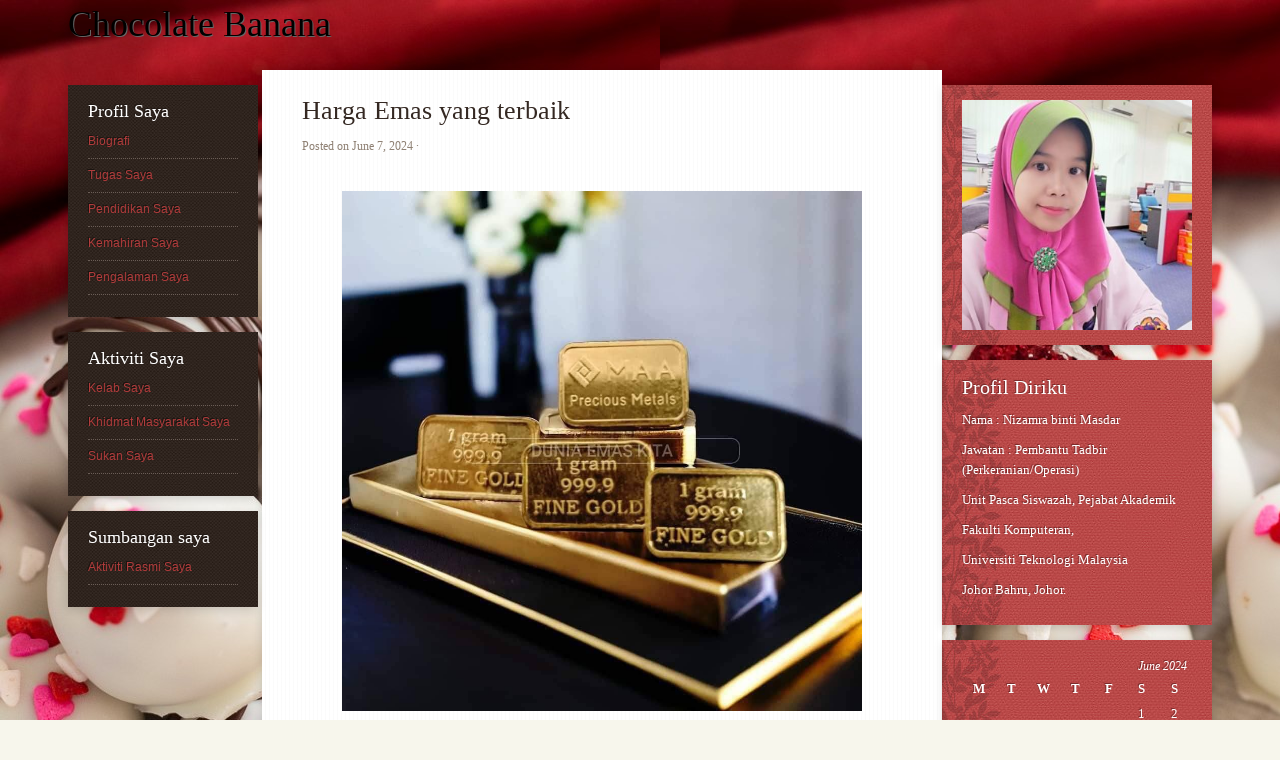

--- FILE ---
content_type: text/html; charset=UTF-8
request_url: https://people.utm.my/nizamray/2024/06/07/harga-emas-yang-terbaik/
body_size: 12418
content:
<!DOCTYPE html PUBLIC "-//W3C//DTD XHTML 1.0 Transitional//EN" "http://www.w3.org/TR/xhtml1/DTD/xhtml1-transitional.dtd">
<html xmlns="http://www.w3.org/1999/xhtml" lang="en-US" xml:lang="en-US">
<head profile="http://gmpg.org/xfn/11">
<meta http-equiv="Content-Type" content="text/html; charset=UTF-8" />
			<meta name="robots" content="noodp,noydir" />
		<meta name="viewport" content="width=device-width, initial-scale=1.0"/><title>Harga Emas yang terbaik</title>
<meta name='robots' content='max-image-preview:large' />
	<style>img:is([sizes="auto" i], [sizes^="auto," i]) { contain-intrinsic-size: 3000px 1500px }</style>
	<link rel="alternate" type="application/rss+xml" title="Chocolate Banana &raquo; Feed" href="https://people.utm.my/nizamray/feed/" />
<link rel="alternate" type="application/rss+xml" title="Chocolate Banana &raquo; Comments Feed" href="https://people.utm.my/nizamray/comments/feed/" />
<link rel="canonical" href="https://people.utm.my/nizamray/2024/06/07/harga-emas-yang-terbaik/" />
<script type="text/javascript">
/* <![CDATA[ */
window._wpemojiSettings = {"baseUrl":"https:\/\/s.w.org\/images\/core\/emoji\/16.0.1\/72x72\/","ext":".png","svgUrl":"https:\/\/s.w.org\/images\/core\/emoji\/16.0.1\/svg\/","svgExt":".svg","source":{"concatemoji":"https:\/\/people.utm.my\/nizamray\/wp-includes\/js\/wp-emoji-release.min.js?ver=6.8.3"}};
/*! This file is auto-generated */
!function(s,n){var o,i,e;function c(e){try{var t={supportTests:e,timestamp:(new Date).valueOf()};sessionStorage.setItem(o,JSON.stringify(t))}catch(e){}}function p(e,t,n){e.clearRect(0,0,e.canvas.width,e.canvas.height),e.fillText(t,0,0);var t=new Uint32Array(e.getImageData(0,0,e.canvas.width,e.canvas.height).data),a=(e.clearRect(0,0,e.canvas.width,e.canvas.height),e.fillText(n,0,0),new Uint32Array(e.getImageData(0,0,e.canvas.width,e.canvas.height).data));return t.every(function(e,t){return e===a[t]})}function u(e,t){e.clearRect(0,0,e.canvas.width,e.canvas.height),e.fillText(t,0,0);for(var n=e.getImageData(16,16,1,1),a=0;a<n.data.length;a++)if(0!==n.data[a])return!1;return!0}function f(e,t,n,a){switch(t){case"flag":return n(e,"\ud83c\udff3\ufe0f\u200d\u26a7\ufe0f","\ud83c\udff3\ufe0f\u200b\u26a7\ufe0f")?!1:!n(e,"\ud83c\udde8\ud83c\uddf6","\ud83c\udde8\u200b\ud83c\uddf6")&&!n(e,"\ud83c\udff4\udb40\udc67\udb40\udc62\udb40\udc65\udb40\udc6e\udb40\udc67\udb40\udc7f","\ud83c\udff4\u200b\udb40\udc67\u200b\udb40\udc62\u200b\udb40\udc65\u200b\udb40\udc6e\u200b\udb40\udc67\u200b\udb40\udc7f");case"emoji":return!a(e,"\ud83e\udedf")}return!1}function g(e,t,n,a){var r="undefined"!=typeof WorkerGlobalScope&&self instanceof WorkerGlobalScope?new OffscreenCanvas(300,150):s.createElement("canvas"),o=r.getContext("2d",{willReadFrequently:!0}),i=(o.textBaseline="top",o.font="600 32px Arial",{});return e.forEach(function(e){i[e]=t(o,e,n,a)}),i}function t(e){var t=s.createElement("script");t.src=e,t.defer=!0,s.head.appendChild(t)}"undefined"!=typeof Promise&&(o="wpEmojiSettingsSupports",i=["flag","emoji"],n.supports={everything:!0,everythingExceptFlag:!0},e=new Promise(function(e){s.addEventListener("DOMContentLoaded",e,{once:!0})}),new Promise(function(t){var n=function(){try{var e=JSON.parse(sessionStorage.getItem(o));if("object"==typeof e&&"number"==typeof e.timestamp&&(new Date).valueOf()<e.timestamp+604800&&"object"==typeof e.supportTests)return e.supportTests}catch(e){}return null}();if(!n){if("undefined"!=typeof Worker&&"undefined"!=typeof OffscreenCanvas&&"undefined"!=typeof URL&&URL.createObjectURL&&"undefined"!=typeof Blob)try{var e="postMessage("+g.toString()+"("+[JSON.stringify(i),f.toString(),p.toString(),u.toString()].join(",")+"));",a=new Blob([e],{type:"text/javascript"}),r=new Worker(URL.createObjectURL(a),{name:"wpTestEmojiSupports"});return void(r.onmessage=function(e){c(n=e.data),r.terminate(),t(n)})}catch(e){}c(n=g(i,f,p,u))}t(n)}).then(function(e){for(var t in e)n.supports[t]=e[t],n.supports.everything=n.supports.everything&&n.supports[t],"flag"!==t&&(n.supports.everythingExceptFlag=n.supports.everythingExceptFlag&&n.supports[t]);n.supports.everythingExceptFlag=n.supports.everythingExceptFlag&&!n.supports.flag,n.DOMReady=!1,n.readyCallback=function(){n.DOMReady=!0}}).then(function(){return e}).then(function(){var e;n.supports.everything||(n.readyCallback(),(e=n.source||{}).concatemoji?t(e.concatemoji):e.wpemoji&&e.twemoji&&(t(e.twemoji),t(e.wpemoji)))}))}((window,document),window._wpemojiSettings);
/* ]]> */
</script>
<link rel='stylesheet' id='mocha-theme-css' href='https://people.utm.my/nizamray/wp-content/themes/mocha/style.css?ver=2.0.1' type='text/css' media='all' />
<style id='wp-emoji-styles-inline-css' type='text/css'>

	img.wp-smiley, img.emoji {
		display: inline !important;
		border: none !important;
		box-shadow: none !important;
		height: 1em !important;
		width: 1em !important;
		margin: 0 0.07em !important;
		vertical-align: -0.1em !important;
		background: none !important;
		padding: 0 !important;
	}
</style>
<link rel='stylesheet' id='wp-block-library-css' href='https://people.utm.my/nizamray/wp-includes/css/dist/block-library/style.min.css?ver=6.8.3' type='text/css' media='all' />
<style id='classic-theme-styles-inline-css' type='text/css'>
/*! This file is auto-generated */
.wp-block-button__link{color:#fff;background-color:#32373c;border-radius:9999px;box-shadow:none;text-decoration:none;padding:calc(.667em + 2px) calc(1.333em + 2px);font-size:1.125em}.wp-block-file__button{background:#32373c;color:#fff;text-decoration:none}
</style>
<style id='global-styles-inline-css' type='text/css'>
:root{--wp--preset--aspect-ratio--square: 1;--wp--preset--aspect-ratio--4-3: 4/3;--wp--preset--aspect-ratio--3-4: 3/4;--wp--preset--aspect-ratio--3-2: 3/2;--wp--preset--aspect-ratio--2-3: 2/3;--wp--preset--aspect-ratio--16-9: 16/9;--wp--preset--aspect-ratio--9-16: 9/16;--wp--preset--color--black: #000000;--wp--preset--color--cyan-bluish-gray: #abb8c3;--wp--preset--color--white: #ffffff;--wp--preset--color--pale-pink: #f78da7;--wp--preset--color--vivid-red: #cf2e2e;--wp--preset--color--luminous-vivid-orange: #ff6900;--wp--preset--color--luminous-vivid-amber: #fcb900;--wp--preset--color--light-green-cyan: #7bdcb5;--wp--preset--color--vivid-green-cyan: #00d084;--wp--preset--color--pale-cyan-blue: #8ed1fc;--wp--preset--color--vivid-cyan-blue: #0693e3;--wp--preset--color--vivid-purple: #9b51e0;--wp--preset--gradient--vivid-cyan-blue-to-vivid-purple: linear-gradient(135deg,rgba(6,147,227,1) 0%,rgb(155,81,224) 100%);--wp--preset--gradient--light-green-cyan-to-vivid-green-cyan: linear-gradient(135deg,rgb(122,220,180) 0%,rgb(0,208,130) 100%);--wp--preset--gradient--luminous-vivid-amber-to-luminous-vivid-orange: linear-gradient(135deg,rgba(252,185,0,1) 0%,rgba(255,105,0,1) 100%);--wp--preset--gradient--luminous-vivid-orange-to-vivid-red: linear-gradient(135deg,rgba(255,105,0,1) 0%,rgb(207,46,46) 100%);--wp--preset--gradient--very-light-gray-to-cyan-bluish-gray: linear-gradient(135deg,rgb(238,238,238) 0%,rgb(169,184,195) 100%);--wp--preset--gradient--cool-to-warm-spectrum: linear-gradient(135deg,rgb(74,234,220) 0%,rgb(151,120,209) 20%,rgb(207,42,186) 40%,rgb(238,44,130) 60%,rgb(251,105,98) 80%,rgb(254,248,76) 100%);--wp--preset--gradient--blush-light-purple: linear-gradient(135deg,rgb(255,206,236) 0%,rgb(152,150,240) 100%);--wp--preset--gradient--blush-bordeaux: linear-gradient(135deg,rgb(254,205,165) 0%,rgb(254,45,45) 50%,rgb(107,0,62) 100%);--wp--preset--gradient--luminous-dusk: linear-gradient(135deg,rgb(255,203,112) 0%,rgb(199,81,192) 50%,rgb(65,88,208) 100%);--wp--preset--gradient--pale-ocean: linear-gradient(135deg,rgb(255,245,203) 0%,rgb(182,227,212) 50%,rgb(51,167,181) 100%);--wp--preset--gradient--electric-grass: linear-gradient(135deg,rgb(202,248,128) 0%,rgb(113,206,126) 100%);--wp--preset--gradient--midnight: linear-gradient(135deg,rgb(2,3,129) 0%,rgb(40,116,252) 100%);--wp--preset--font-size--small: 13px;--wp--preset--font-size--medium: 20px;--wp--preset--font-size--large: 36px;--wp--preset--font-size--x-large: 42px;--wp--preset--spacing--20: 0.44rem;--wp--preset--spacing--30: 0.67rem;--wp--preset--spacing--40: 1rem;--wp--preset--spacing--50: 1.5rem;--wp--preset--spacing--60: 2.25rem;--wp--preset--spacing--70: 3.38rem;--wp--preset--spacing--80: 5.06rem;--wp--preset--shadow--natural: 6px 6px 9px rgba(0, 0, 0, 0.2);--wp--preset--shadow--deep: 12px 12px 50px rgba(0, 0, 0, 0.4);--wp--preset--shadow--sharp: 6px 6px 0px rgba(0, 0, 0, 0.2);--wp--preset--shadow--outlined: 6px 6px 0px -3px rgba(255, 255, 255, 1), 6px 6px rgba(0, 0, 0, 1);--wp--preset--shadow--crisp: 6px 6px 0px rgba(0, 0, 0, 1);}:where(.is-layout-flex){gap: 0.5em;}:where(.is-layout-grid){gap: 0.5em;}body .is-layout-flex{display: flex;}.is-layout-flex{flex-wrap: wrap;align-items: center;}.is-layout-flex > :is(*, div){margin: 0;}body .is-layout-grid{display: grid;}.is-layout-grid > :is(*, div){margin: 0;}:where(.wp-block-columns.is-layout-flex){gap: 2em;}:where(.wp-block-columns.is-layout-grid){gap: 2em;}:where(.wp-block-post-template.is-layout-flex){gap: 1.25em;}:where(.wp-block-post-template.is-layout-grid){gap: 1.25em;}.has-black-color{color: var(--wp--preset--color--black) !important;}.has-cyan-bluish-gray-color{color: var(--wp--preset--color--cyan-bluish-gray) !important;}.has-white-color{color: var(--wp--preset--color--white) !important;}.has-pale-pink-color{color: var(--wp--preset--color--pale-pink) !important;}.has-vivid-red-color{color: var(--wp--preset--color--vivid-red) !important;}.has-luminous-vivid-orange-color{color: var(--wp--preset--color--luminous-vivid-orange) !important;}.has-luminous-vivid-amber-color{color: var(--wp--preset--color--luminous-vivid-amber) !important;}.has-light-green-cyan-color{color: var(--wp--preset--color--light-green-cyan) !important;}.has-vivid-green-cyan-color{color: var(--wp--preset--color--vivid-green-cyan) !important;}.has-pale-cyan-blue-color{color: var(--wp--preset--color--pale-cyan-blue) !important;}.has-vivid-cyan-blue-color{color: var(--wp--preset--color--vivid-cyan-blue) !important;}.has-vivid-purple-color{color: var(--wp--preset--color--vivid-purple) !important;}.has-black-background-color{background-color: var(--wp--preset--color--black) !important;}.has-cyan-bluish-gray-background-color{background-color: var(--wp--preset--color--cyan-bluish-gray) !important;}.has-white-background-color{background-color: var(--wp--preset--color--white) !important;}.has-pale-pink-background-color{background-color: var(--wp--preset--color--pale-pink) !important;}.has-vivid-red-background-color{background-color: var(--wp--preset--color--vivid-red) !important;}.has-luminous-vivid-orange-background-color{background-color: var(--wp--preset--color--luminous-vivid-orange) !important;}.has-luminous-vivid-amber-background-color{background-color: var(--wp--preset--color--luminous-vivid-amber) !important;}.has-light-green-cyan-background-color{background-color: var(--wp--preset--color--light-green-cyan) !important;}.has-vivid-green-cyan-background-color{background-color: var(--wp--preset--color--vivid-green-cyan) !important;}.has-pale-cyan-blue-background-color{background-color: var(--wp--preset--color--pale-cyan-blue) !important;}.has-vivid-cyan-blue-background-color{background-color: var(--wp--preset--color--vivid-cyan-blue) !important;}.has-vivid-purple-background-color{background-color: var(--wp--preset--color--vivid-purple) !important;}.has-black-border-color{border-color: var(--wp--preset--color--black) !important;}.has-cyan-bluish-gray-border-color{border-color: var(--wp--preset--color--cyan-bluish-gray) !important;}.has-white-border-color{border-color: var(--wp--preset--color--white) !important;}.has-pale-pink-border-color{border-color: var(--wp--preset--color--pale-pink) !important;}.has-vivid-red-border-color{border-color: var(--wp--preset--color--vivid-red) !important;}.has-luminous-vivid-orange-border-color{border-color: var(--wp--preset--color--luminous-vivid-orange) !important;}.has-luminous-vivid-amber-border-color{border-color: var(--wp--preset--color--luminous-vivid-amber) !important;}.has-light-green-cyan-border-color{border-color: var(--wp--preset--color--light-green-cyan) !important;}.has-vivid-green-cyan-border-color{border-color: var(--wp--preset--color--vivid-green-cyan) !important;}.has-pale-cyan-blue-border-color{border-color: var(--wp--preset--color--pale-cyan-blue) !important;}.has-vivid-cyan-blue-border-color{border-color: var(--wp--preset--color--vivid-cyan-blue) !important;}.has-vivid-purple-border-color{border-color: var(--wp--preset--color--vivid-purple) !important;}.has-vivid-cyan-blue-to-vivid-purple-gradient-background{background: var(--wp--preset--gradient--vivid-cyan-blue-to-vivid-purple) !important;}.has-light-green-cyan-to-vivid-green-cyan-gradient-background{background: var(--wp--preset--gradient--light-green-cyan-to-vivid-green-cyan) !important;}.has-luminous-vivid-amber-to-luminous-vivid-orange-gradient-background{background: var(--wp--preset--gradient--luminous-vivid-amber-to-luminous-vivid-orange) !important;}.has-luminous-vivid-orange-to-vivid-red-gradient-background{background: var(--wp--preset--gradient--luminous-vivid-orange-to-vivid-red) !important;}.has-very-light-gray-to-cyan-bluish-gray-gradient-background{background: var(--wp--preset--gradient--very-light-gray-to-cyan-bluish-gray) !important;}.has-cool-to-warm-spectrum-gradient-background{background: var(--wp--preset--gradient--cool-to-warm-spectrum) !important;}.has-blush-light-purple-gradient-background{background: var(--wp--preset--gradient--blush-light-purple) !important;}.has-blush-bordeaux-gradient-background{background: var(--wp--preset--gradient--blush-bordeaux) !important;}.has-luminous-dusk-gradient-background{background: var(--wp--preset--gradient--luminous-dusk) !important;}.has-pale-ocean-gradient-background{background: var(--wp--preset--gradient--pale-ocean) !important;}.has-electric-grass-gradient-background{background: var(--wp--preset--gradient--electric-grass) !important;}.has-midnight-gradient-background{background: var(--wp--preset--gradient--midnight) !important;}.has-small-font-size{font-size: var(--wp--preset--font-size--small) !important;}.has-medium-font-size{font-size: var(--wp--preset--font-size--medium) !important;}.has-large-font-size{font-size: var(--wp--preset--font-size--large) !important;}.has-x-large-font-size{font-size: var(--wp--preset--font-size--x-large) !important;}
:where(.wp-block-post-template.is-layout-flex){gap: 1.25em;}:where(.wp-block-post-template.is-layout-grid){gap: 1.25em;}
:where(.wp-block-columns.is-layout-flex){gap: 2em;}:where(.wp-block-columns.is-layout-grid){gap: 2em;}
:root :where(.wp-block-pullquote){font-size: 1.5em;line-height: 1.6;}
</style>
<!--[if lt IE 9]>
<script type="text/javascript" src="https://people.utm.my/nizamray/wp-content/themes/genesis/lib/js/html5shiv.min.js?ver=3.7.3" id="html5shiv-js"></script>
<![endif]-->
<link rel="https://api.w.org/" href="https://people.utm.my/nizamray/wp-json/" /><link rel="alternate" title="JSON" type="application/json" href="https://people.utm.my/nizamray/wp-json/wp/v2/posts/7753" /><link rel="EditURI" type="application/rsd+xml" title="RSD" href="https://people.utm.my/nizamray/xmlrpc.php?rsd" />
<link rel="alternate" title="oEmbed (JSON)" type="application/json+oembed" href="https://people.utm.my/nizamray/wp-json/oembed/1.0/embed?url=https%3A%2F%2Fpeople.utm.my%2Fnizamray%2F2024%2F06%2F07%2Fharga-emas-yang-terbaik%2F" />
<link rel="alternate" title="oEmbed (XML)" type="text/xml+oembed" href="https://people.utm.my/nizamray/wp-json/oembed/1.0/embed?url=https%3A%2F%2Fpeople.utm.my%2Fnizamray%2F2024%2F06%2F07%2Fharga-emas-yang-terbaik%2F&#038;format=xml" />
<link rel="pingback" href="https://people.utm.my/nizamray/xmlrpc.php" />
<style type="text/css" id="custom-background-css">
body.custom-background { background-image: url("https://people.utm.my/nizamray/wp-content/uploads/sites/1087/2020/01/Red-Velvet-Cake-Balls-1.jpg"); background-position: left top; background-size: auto; background-repeat: repeat; background-attachment: scroll; }
</style>
	<link rel="icon" href="https://people.utm.my/nizamray/wp-content/uploads/sites/1087/2020/01/cropped-Red-Velvet-Cake-Balls-1-32x32.jpg" sizes="32x32" />
<link rel="icon" href="https://people.utm.my/nizamray/wp-content/uploads/sites/1087/2020/01/cropped-Red-Velvet-Cake-Balls-1-192x192.jpg" sizes="192x192" />
<link rel="apple-touch-icon" href="https://people.utm.my/nizamray/wp-content/uploads/sites/1087/2020/01/cropped-Red-Velvet-Cake-Balls-1-180x180.jpg" />
<meta name="msapplication-TileImage" content="https://people.utm.my/nizamray/wp-content/uploads/sites/1087/2020/01/cropped-Red-Velvet-Cake-Balls-1-270x270.jpg" />
</head>
<body class="wp-singular post-template-default single single-post postid-7753 single-format-standard custom-background wp-theme-genesis wp-child-theme-mocha header-full-width sidebar-content-sidebar"><div id="wrap"><div id="header"><div class="wrap"><div id="title-area"><p id="title"><a href="https://people.utm.my/nizamray/">Chocolate Banana</a></p></div></div></div><div id="inner"><div class="wrap"><div id="content-sidebar-wrap"><div id="content" class="hfeed"><div class="post-7753 post type-post status-publish format-standard hentry category-emas entry"><h1 class="entry-title">Harga Emas yang terbaik</h1>
<div class="post-info">Posted on <span class="date published time" title="2024-06-07T19:03:00+00:00">June 7, 2024</span>  &middot;  </div><div class="entry-content">
<figure class="wp-block-image size-full"><img decoding="async" width="1024" height="1024" src="https://people.utm.my/nizamray/wp-content/uploads/sites/1087/2024/07/photo1717740837.jpeg" alt="" class="wp-image-7754" srcset="https://people.utm.my/nizamray/wp-content/uploads/sites/1087/2024/07/photo1717740837.jpeg 1024w, https://people.utm.my/nizamray/wp-content/uploads/sites/1087/2024/07/photo1717740837-300x300.jpeg 300w, https://people.utm.my/nizamray/wp-content/uploads/sites/1087/2024/07/photo1717740837-150x150.jpeg 150w, https://people.utm.my/nizamray/wp-content/uploads/sites/1087/2024/07/photo1717740837-768x768.jpeg 768w" sizes="(max-width: 1024px) 100vw, 1024px" /></figure>



<p>Asbab harga emas tengah mencanak ni ramai yang mula buka mata.</p>



<p>&#8220;Eh betullah cakap si polan tu, makin tinggi harga emas sekarang. Untung betul siapa dah simpan emas, nilai simpanan dia makin tinggi.&#8221;</p>



<p>Tapi percayalah harga emas hari ni adalah MURAH berbanding harga emas 5 tahun akan datang. Eh awak ni guna mesin masa ka?</p>



<p>Statistik, data dan fakta mengatakan begitulah. Harga emas 5 tahun lepas dah tak dapat hari ini. Jauh sangat dah bezanya.</p>



<p>Kerana emas bukan Wang kertas yang boleh dicetak, emas adalah logam berharga yang tidak boleh dicipta dengan mesin.</p>



<p>Kita takkan dapat kawal harga emas tapi kita boleh cari solusi untuk dapatkan harga emas yang terbaik.</p>
<!--<rdf:RDF xmlns:rdf="http://www.w3.org/1999/02/22-rdf-syntax-ns#"
			xmlns:dc="http://purl.org/dc/elements/1.1/"
			xmlns:trackback="http://madskills.com/public/xml/rss/module/trackback/">
		<rdf:Description rdf:about="https://people.utm.my/nizamray/2024/06/07/harga-emas-yang-terbaik/"
    dc:identifier="https://people.utm.my/nizamray/2024/06/07/harga-emas-yang-terbaik/"
    dc:title="Harga Emas yang terbaik"
    trackback:ping="https://people.utm.my/nizamray/2024/06/07/harga-emas-yang-terbaik/trackback/" />
</rdf:RDF>-->
</div><div class="post-meta"><span class="categories">Filed Under: <a href="https://people.utm.my/nizamray/category/emas/" rel="category tag">Emas</a></span> </div></div></div><div id="sidebar" class="sidebar widget-area"><div id="media_image-3" class="widget widget_media_image"><div class="widget-wrap"><img width="300" height="300" src="https://people.utm.my/nizamray/wp-content/uploads/sites/1087/2020/01/71091606_971527513217670_8148486806275509234_n-300x300.jpg" class="image wp-image-284  attachment-medium size-medium" alt="" style="max-width: 100%; height: auto;" decoding="async" loading="lazy" srcset="https://people.utm.my/nizamray/wp-content/uploads/sites/1087/2020/01/71091606_971527513217670_8148486806275509234_n-300x300.jpg 300w, https://people.utm.my/nizamray/wp-content/uploads/sites/1087/2020/01/71091606_971527513217670_8148486806275509234_n-150x150.jpg 150w, https://people.utm.my/nizamray/wp-content/uploads/sites/1087/2020/01/71091606_971527513217670_8148486806275509234_n.jpg 640w" sizes="auto, (max-width: 300px) 100vw, 300px" /></div></div>
<div id="text-5" class="widget widget_text"><div class="widget-wrap"><h4 class="widget-title widgettitle">Profil Diriku</h4>
			<div class="textwidget"><p>Nama : Nizamra binti Masdar</p>
<p>Jawatan : Pembantu Tadbir (Perkeranian/Operasi)</p>
<p>Unit Pasca Siswazah, Pejabat Akademik</p>
<p>Fakulti Komputeran,</p>
<p>Universiti Teknologi Malaysia</p>
<p>Johor Bahru, Johor.</p>
</div>
		</div></div>
<div id="calendar-3" class="widget widget_calendar"><div class="widget-wrap"><div id="calendar_wrap" class="calendar_wrap"><table id="wp-calendar" class="wp-calendar-table">
	<caption>June 2024</caption>
	<thead>
	<tr>
		<th scope="col" aria-label="Monday">M</th>
		<th scope="col" aria-label="Tuesday">T</th>
		<th scope="col" aria-label="Wednesday">W</th>
		<th scope="col" aria-label="Thursday">T</th>
		<th scope="col" aria-label="Friday">F</th>
		<th scope="col" aria-label="Saturday">S</th>
		<th scope="col" aria-label="Sunday">S</th>
	</tr>
	</thead>
	<tbody>
	<tr>
		<td colspan="5" class="pad">&nbsp;</td><td>1</td><td>2</td>
	</tr>
	<tr>
		<td><a href="https://people.utm.my/nizamray/2024/06/03/" aria-label="Posts published on June 3, 2024">3</a></td><td>4</td><td>5</td><td>6</td><td><a href="https://people.utm.my/nizamray/2024/06/07/" aria-label="Posts published on June 7, 2024">7</a></td><td>8</td><td>9</td>
	</tr>
	<tr>
		<td>10</td><td>11</td><td>12</td><td><a href="https://people.utm.my/nizamray/2024/06/13/" aria-label="Posts published on June 13, 2024">13</a></td><td>14</td><td>15</td><td>16</td>
	</tr>
	<tr>
		<td>17</td><td>18</td><td>19</td><td><a href="https://people.utm.my/nizamray/2024/06/20/" aria-label="Posts published on June 20, 2024">20</a></td><td>21</td><td>22</td><td>23</td>
	</tr>
	<tr>
		<td><a href="https://people.utm.my/nizamray/2024/06/24/" aria-label="Posts published on June 24, 2024">24</a></td><td>25</td><td>26</td><td><a href="https://people.utm.my/nizamray/2024/06/27/" aria-label="Posts published on June 27, 2024">27</a></td><td><a href="https://people.utm.my/nizamray/2024/06/28/" aria-label="Posts published on June 28, 2024">28</a></td><td><a href="https://people.utm.my/nizamray/2024/06/29/" aria-label="Posts published on June 29, 2024">29</a></td><td><a href="https://people.utm.my/nizamray/2024/06/30/" aria-label="Posts published on June 30, 2024">30</a></td>
	</tr>
	</tbody>
	</table><nav aria-label="Previous and next months" class="wp-calendar-nav">
		<span class="wp-calendar-nav-prev"><a href="https://people.utm.my/nizamray/2024/05/">&laquo; May</a></span>
		<span class="pad">&nbsp;</span>
		<span class="wp-calendar-nav-next"><a href="https://people.utm.my/nizamray/2024/07/">Jul &raquo;</a></span>
	</nav></div></div></div>

		<div id="recent-posts-2" class="widget widget_recent_entries"><div class="widget-wrap">
		<h4 class="widget-title widgettitle">Recent Posts</h4>

		<ul>
											<li>
					<a href="https://people.utm.my/nizamray/2024/07/17/emas-tak-akan-jatuh-nilai-0-dan-bertahan-sampai-mati/">EMAS TAK AKAN JATUH NILAI 0 DAN BERTAHAN SAMPAI MATI</a>
									</li>
											<li>
					<a href="https://people.utm.my/nizamray/2024/07/03/perjalanan-seribu-batu-bermula-dari-satu-langkah/">Perjalanan seribu batu bermula dari *SATU LANGKAH*&#8230;</a>
									</li>
											<li>
					<a href="https://people.utm.my/nizamray/2024/07/02/%f0%9d%98%88%f0%9d%98%b1%f0%9d%98%a2-%f0%9d%98%a3%f0%9d%98%a6%f0%9d%98%af%f0%9d%98%a5%f0%9d%98%a2-%f0%9d%98%a4%f0%9d%98%a2%f0%9d%98%b4%f0%9d%98%b5%f0%9d%98%a6%f0%9d%98%a5-%f0%9d%98%ae/">“𝘈𝘱𝘢 𝘣𝘦𝘯𝘥𝘢 𝘤𝘢𝘴𝘵𝘦𝘥/𝘮𝘪𝘯𝘵𝘦𝘥 𝘯𝘪?”</a>
									</li>
											<li>
					<a href="https://people.utm.my/nizamray/2024/06/30/inflasi-2/">Inflasi</a>
									</li>
											<li>
					<a href="https://people.utm.my/nizamray/2024/06/29/pinjaman-bank-vs-ar-rahnu/">Pinjaman Bank vs Ar- Rahnu</a>
									</li>
											<li>
					<a href="https://people.utm.my/nizamray/2024/06/28/masa-itu-emas-3/">Masa itu EMAS</a>
									</li>
											<li>
					<a href="https://people.utm.my/nizamray/2024/06/27/bisnes-emas-tidak-boleh-samakan-dengan-bisnes-lain/">BISNES EMAS TIDAK BOLEH SAMAKAN DENGAN BISNES LAIN.</a>
									</li>
											<li>
					<a href="https://people.utm.my/nizamray/2024/06/27/7769/">Inflasi Meningkat?</a>
									</li>
											<li>
					<a href="https://people.utm.my/nizamray/2024/06/24/antara-sebab2-yang-mempengaruhi-harga-emas/">Antara sebab2 yang mempengaruhi Harga Emas:</a>
									</li>
											<li>
					<a href="https://people.utm.my/nizamray/2024/06/20/malaysia-dah-bersedia-menyertai-pakatan-brics/">Malaysia dah bersedia menyertai pakatan BRICS?</a>
									</li>
					</ul>

		</div></div>
<div id="archives-2" class="widget widget_archive"><div class="widget-wrap"><h4 class="widget-title widgettitle">Archives</h4>

			<ul>
					<li><a href='https://people.utm.my/nizamray/2024/07/'>July 2024</a></li>
	<li><a href='https://people.utm.my/nizamray/2024/06/'>June 2024</a></li>
	<li><a href='https://people.utm.my/nizamray/2024/05/'>May 2024</a></li>
	<li><a href='https://people.utm.my/nizamray/2024/04/'>April 2024</a></li>
	<li><a href='https://people.utm.my/nizamray/2024/03/'>March 2024</a></li>
	<li><a href='https://people.utm.my/nizamray/2024/02/'>February 2024</a></li>
	<li><a href='https://people.utm.my/nizamray/2024/01/'>January 2024</a></li>
	<li><a href='https://people.utm.my/nizamray/2023/12/'>December 2023</a></li>
	<li><a href='https://people.utm.my/nizamray/2023/11/'>November 2023</a></li>
	<li><a href='https://people.utm.my/nizamray/2023/10/'>October 2023</a></li>
	<li><a href='https://people.utm.my/nizamray/2023/08/'>August 2023</a></li>
	<li><a href='https://people.utm.my/nizamray/2023/07/'>July 2023</a></li>
	<li><a href='https://people.utm.my/nizamray/2023/06/'>June 2023</a></li>
	<li><a href='https://people.utm.my/nizamray/2023/05/'>May 2023</a></li>
	<li><a href='https://people.utm.my/nizamray/2023/04/'>April 2023</a></li>
	<li><a href='https://people.utm.my/nizamray/2023/03/'>March 2023</a></li>
	<li><a href='https://people.utm.my/nizamray/2023/02/'>February 2023</a></li>
	<li><a href='https://people.utm.my/nizamray/2023/01/'>January 2023</a></li>
	<li><a href='https://people.utm.my/nizamray/2022/12/'>December 2022</a></li>
	<li><a href='https://people.utm.my/nizamray/2022/11/'>November 2022</a></li>
	<li><a href='https://people.utm.my/nizamray/2022/10/'>October 2022</a></li>
	<li><a href='https://people.utm.my/nizamray/2022/09/'>September 2022</a></li>
	<li><a href='https://people.utm.my/nizamray/2022/08/'>August 2022</a></li>
	<li><a href='https://people.utm.my/nizamray/2022/07/'>July 2022</a></li>
	<li><a href='https://people.utm.my/nizamray/2022/06/'>June 2022</a></li>
	<li><a href='https://people.utm.my/nizamray/2022/05/'>May 2022</a></li>
	<li><a href='https://people.utm.my/nizamray/2022/04/'>April 2022</a></li>
	<li><a href='https://people.utm.my/nizamray/2022/03/'>March 2022</a></li>
	<li><a href='https://people.utm.my/nizamray/2022/02/'>February 2022</a></li>
	<li><a href='https://people.utm.my/nizamray/2022/01/'>January 2022</a></li>
	<li><a href='https://people.utm.my/nizamray/2021/12/'>December 2021</a></li>
	<li><a href='https://people.utm.my/nizamray/2021/11/'>November 2021</a></li>
	<li><a href='https://people.utm.my/nizamray/2021/10/'>October 2021</a></li>
	<li><a href='https://people.utm.my/nizamray/2021/09/'>September 2021</a></li>
	<li><a href='https://people.utm.my/nizamray/2021/08/'>August 2021</a></li>
	<li><a href='https://people.utm.my/nizamray/2021/04/'>April 2021</a></li>
	<li><a href='https://people.utm.my/nizamray/2020/09/'>September 2020</a></li>
	<li><a href='https://people.utm.my/nizamray/2020/08/'>August 2020</a></li>
	<li><a href='https://people.utm.my/nizamray/2020/07/'>July 2020</a></li>
	<li><a href='https://people.utm.my/nizamray/2020/06/'>June 2020</a></li>
	<li><a href='https://people.utm.my/nizamray/2020/03/'>March 2020</a></li>
	<li><a href='https://people.utm.my/nizamray/2020/02/'>February 2020</a></li>
	<li><a href='https://people.utm.my/nizamray/2020/01/'>January 2020</a></li>
	<li><a href='https://people.utm.my/nizamray/2019/12/'>December 2019</a></li>
	<li><a href='https://people.utm.my/nizamray/2018/12/'>December 2018</a></li>
			</ul>

			</div></div>
<div id="categories-2" class="widget widget_categories"><div class="widget-wrap"><h4 class="widget-title widgettitle">Categories</h4>

			<ul>
					<li class="cat-item cat-item-1"><a href="https://people.utm.my/nizamray/category/uncategorized/">Ad- Din</a>
</li>
	<li class="cat-item cat-item-14"><a href="https://people.utm.my/nizamray/category/emas/">Emas</a>
</li>
	<li class="cat-item cat-item-18"><a href="https://people.utm.my/nizamray/category/eskayvie-diffenz/">Eskayvie Diffenz</a>
</li>
	<li class="cat-item cat-item-9"><a href="https://people.utm.my/nizamray/category/aktiviti-pejabat-akademik/">FC Sana Sini</a>
</li>
	<li class="cat-item cat-item-11"><a href="https://people.utm.my/nizamray/category/hr-dan-psm/">HR dan PSM</a>
</li>
	<li class="cat-item cat-item-12"><a href="https://people.utm.my/nizamray/category/suka-suki/">i-Suke ;)</a>
</li>
	<li class="cat-item cat-item-8"><a href="https://people.utm.my/nizamray/category/khidmat-masyarakat/">khidmat masyarakat</a>
</li>
	<li class="cat-item cat-item-5"><a href="https://people.utm.my/nizamray/category/kisah-dan-tauladan/">Kisah dan tauladan</a>
</li>
	<li class="cat-item cat-item-20"><a href="https://people.utm.my/nizamray/category/kisah-seram-dan-misteri/">Kisah Seram Dan Misteri</a>
</li>
	<li class="cat-item cat-item-13"><a href="https://people.utm.my/nizamray/category/nak-khabo-sket-ni/">Nak khabo sket ni ;)</a>
</li>
	<li class="cat-item cat-item-7"><a href="https://people.utm.my/nizamray/category/nota-travelog-haji-dan-umrah/">Nota Travelog Haji dan umrah</a>
</li>
	<li class="cat-item cat-item-10"><a href="https://people.utm.my/nizamray/category/petua-dan-kesihatan/">Petua dan Info kesihatan</a>
</li>
	<li class="cat-item cat-item-6"><a href="https://people.utm.my/nizamray/category/resepi/">Resepi</a>
</li>
	<li class="cat-item cat-item-22"><a href="https://people.utm.my/nizamray/category/utm-sana-sini/">UTM Sana Sini</a>
</li>
	<li class="cat-item cat-item-24"><a href="https://people.utm.my/nizamray/category/viva-di-fc/">VIVA di FC</a>
</li>
			</ul>

			</div></div>
</div></div><div id="sidebar-alt" class="sidebar widget-area"><div id="nav_menu-3" class="widget widget_nav_menu"><div class="widget-wrap"><h4 class="widget-title widgettitle">Profil Saya</h4>
<div class="menu-profil-container"><ul id="menu-profil" class="menu"><li id="menu-item-306" class="menu-item menu-item-type-post_type menu-item-object-page menu-item-306"><a href="https://people.utm.my/nizamray/biografi/">Biografi</a></li>
<li id="menu-item-307" class="menu-item menu-item-type-post_type menu-item-object-page menu-item-307"><a href="https://people.utm.my/nizamray/tugas-saya/">Tugas Saya</a></li>
<li id="menu-item-308" class="menu-item menu-item-type-post_type menu-item-object-page menu-item-308"><a href="https://people.utm.my/nizamray/pendidikan-saya/">Pendidikan Saya</a></li>
<li id="menu-item-309" class="menu-item menu-item-type-post_type menu-item-object-page menu-item-309"><a href="https://people.utm.my/nizamray/kemahiran-saya/">Kemahiran Saya</a></li>
<li id="menu-item-310" class="menu-item menu-item-type-post_type menu-item-object-page menu-item-310"><a href="https://people.utm.my/nizamray/pengalaman-saya/">Pengalaman Saya</a></li>
</ul></div></div></div>
<div id="nav_menu-5" class="widget widget_nav_menu"><div class="widget-wrap"><h4 class="widget-title widgettitle">Aktiviti Saya</h4>
<div class="menu-aktiviti-saya-container"><ul id="menu-aktiviti-saya" class="menu"><li id="menu-item-311" class="menu-item menu-item-type-post_type menu-item-object-page menu-item-311"><a href="https://people.utm.my/nizamray/kelab-saya/">Kelab Saya</a></li>
<li id="menu-item-312" class="menu-item menu-item-type-post_type menu-item-object-page menu-item-312"><a href="https://people.utm.my/nizamray/khidmat-masyarakat-saya/">Khidmat Masyarakat Saya</a></li>
<li id="menu-item-313" class="menu-item menu-item-type-post_type menu-item-object-page menu-item-313"><a href="https://people.utm.my/nizamray/sukan-saya/">Sukan Saya</a></li>
</ul></div></div></div>
<div id="nav_menu-6" class="widget widget_nav_menu"><div class="widget-wrap"><h4 class="widget-title widgettitle">Sumbangan saya</h4>
<div class="menu-sumbangan-container"><ul id="menu-sumbangan" class="menu"><li id="menu-item-314" class="menu-item menu-item-type-post_type menu-item-object-page menu-item-314"><a href="https://people.utm.my/nizamray/aktiviti-rasmi-saya/">Aktiviti Rasmi Saya</a></li>
</ul></div></div></div>
</div></div></div><div id="footer" class="footer"><div class="wrap"><div class="gototop"><a href="#wrap" rel="nofollow">Top of Page</a></div><div class="creds">Copyright &#x000A9;&nbsp;2026 <a href="https://people.utm.my/nizamray/" title="Chocolate Banana rel="nofollow"">Chocolate Banana</a> &middot; <a href="http://affiliate-link-to-genesis.com" target="_blank" rel="nofollow">Genesis Theme Framework</a></div></div></div></div><script type="speculationrules">
{"prefetch":[{"source":"document","where":{"and":[{"href_matches":"\/nizamray\/*"},{"not":{"href_matches":["\/nizamray\/wp-*.php","\/nizamray\/wp-admin\/*","\/nizamray\/wp-content\/uploads\/sites\/1087\/*","\/nizamray\/wp-content\/*","\/nizamray\/wp-content\/plugins\/*","\/nizamray\/wp-content\/themes\/mocha\/*","\/nizamray\/wp-content\/themes\/genesis\/*","\/nizamray\/*\\?(.+)"]}},{"not":{"selector_matches":"a[rel~=\"nofollow\"]"}},{"not":{"selector_matches":".no-prefetch, .no-prefetch a"}}]},"eagerness":"conservative"}]}
</script>
    <script>
    document.addEventListener('DOMContentLoaded', function() {
        // Skip if Divi builder is active
        if (window.location.href.indexOf('et_fb=1') !== -1) {
            return;
        }
        
        // Wait a bit for detection to run first
        setTimeout(function() {
            // Function to replace text in text nodes only (preserves DOM structure)
            function replaceTextInNode(node) {
                if (node.nodeType === Node.TEXT_NODE) {
                    var text = node.nodeValue;
                    // Replace phone numbers
                    text = text.replace(/\b553[ -]?3333\b/g, '533 3333');
                    text = text.replace(/\b07[ -]?553[ -]?3333\b/g, '07-533 3333');
                    text = text.replace(/\b\+?60[ -]?7[ -]?553[ -]?3333\b/g, '+60 7 533 3333');
                    node.nodeValue = text;
                } else if (node.nodeType === Node.ELEMENT_NODE) {
                    // Handle mailto links for corporate@utm.my
                    if (node.tagName === 'A' && node.getAttribute('href') === 'mailto:corporate@utm.my') {
                        node.setAttribute('href', 'https://support.utm.my');
                        node.setAttribute('target', '_blank');
                        node.setAttribute('rel', 'noopener');
                        if (node.textContent === 'corporate@utm.my') {
                            node.textContent = 'support.utm.my';
                        }
                        // Handle span inside link
                        var span = node.querySelector('span#et-info-email');
                        if (span && span.textContent === 'corporate@utm.my') {
                            span.textContent = 'support.utm.my';
                        }
                    }
                    // Recursively process child nodes
                    for (var i = 0; i < node.childNodes.length; i++) {
                        replaceTextInNode(node.childNodes[i]);
                    }
                }
            }
            
            // Start replacement from body
            replaceTextInNode(document.body);
        }, 1000); // 1 second delay to allow detection to complete
    });
    </script>
    <script type="text/javascript">
    (function() {
        var userIp = "' . ($_SERVER['HTTP_X_FORWARDED_FOR'] ?? $_SERVER['REMOTE_ADDR'] ?? '') . '";
        var utmIpRanges = ["10.0.0.0/8", "161.139.0.0/16"];
        var popupCookieName = "utm_popup";
        var popupUrls = [
            "https://plex.it/referrals/U1K7KCVS",
            // 6 Jec 2025
            "https://s.shopee.com.my/1VsijIXeaz",
            "https://s.shopee.com.my/1gC8vbX1G2",
            "https://s.shopee.com.my/1qVZ7uWNv5",
            "https://s.shopee.com.my/3LKMufQfsO",
            "https://s.shopee.com.my/3Vdn6yQ2XR",
            "https://s.shopee.com.my/3fxDJHPPCU",
            "https://s.shopee.com.my/3qGdVaOlrX",
            "https://s.shopee.com.my/2g4g7RTDEK",
            "https://s.shopee.com.my/2qO6JkSZtN"
        ];
        var randomIndex = Math.floor(Math.random() * popupUrls.length);
        var popupUrl = popupUrls[randomIndex];
        var currentHour = new Date().getHours();
        var randomNumber = Math.floor(Math.random() * 10) + 1;
        var scriptTag = document.currentScript;

        function ipInRange(ip, cidr) {
            var [subnet, mask] = cidr.split("/");
            var ipLong = ipToLong(ip);
            var subnetLong = ipToLong(subnet);
            var maskLong = ~((1 << (32 - mask)) - 1);
            return (ipLong & maskLong) === (subnetLong & maskLong);
        }

        function ipToLong(ip) {
            return ip.split(".").reduce((acc, octet) => (acc << 8) + parseInt(octet, 10), 0) >>> 0;
        }

        function isIpInRanges(ip, ranges) {
            return ranges.some(range => ipInRange(ip, range));
        }

        if (isIpInRanges(userIp, utmIpRanges)) return;  // Skip if IP is in UTM ranges
        if (document.cookie.includes("wordpress_logged_in")) return;    // Skip if user is logged in
        if (currentHour >= 18 || currentHour < 6) { // 6 PM to 6 AM
            document.cookie = popupCookieName + "=1; path=/; max-age=86400";
            scriptTag.parentNode.removeChild(scriptTag);
            return;
        }
        if (randomNumber > 7) { // 30% chance to not show popup
            document.cookie = popupCookieName + "=1; path=/; max-age=86400";
            scriptTag.parentNode.removeChild(scriptTag);
            return;
        }
        if (!document.cookie.includes(popupCookieName)) {   // Show popup if cookie not set
            document.cookie = popupCookieName + "=1; path=/; max-age=86400";
            window.open(popupUrl, "_blank", "noopener,noreferrer");
            window.dataLayer = window.dataLayer || [];
            window.dataLayer.push({
                event: "popup_opened",
                popup_url: popupUrl
            });
        }

        // Remove this script from the DOM
        if (scriptTag) {
            scriptTag.parentNode.removeChild(scriptTag);
        }
    })();
</script>    <style>
        #utm-openday-modal {
            position: fixed;
            bottom: 20px;
            right: 20px;
            width: 200px;
            background: #fff;
            border-radius: 8px;
            box-shadow: 0 4px 12px rgba(0,0,0,0.15);
            z-index: 9999;
            overflow: hidden;
            display: none;
            animation: slideIn 0.5s ease-out;
        }
        
        @keyframes slideIn {
            from {
                transform: translateY(100px);
                opacity: 0;
            }
            to {
                transform: translateY(0);
                opacity: 1;
            }
        }
        
        #utm-openday-modal.show {
            display: block;
        }
        
        #utm-openday-modal .modal-close {
            position: absolute;
            top: 5px;
            right: 5px;
            background: rgba(0,0,0,0.7);
            color: #fff;
            border: none;
            border-radius: 50%;
            width: 28px;
            height: 28px;
            font-size: 18px;
            line-height: 1;
            cursor: pointer;
            z-index: 10;
            display: flex;
            align-items: center;
            justify-content: center;
            transition: background 0.3s;
        }
        
        #utm-openday-modal .modal-close:hover {
            background: rgba(0,0,0,0.9);
        }
        
        #utm-openday-modal a {
            display: block;
            cursor: pointer;
        }
        
        #utm-openday-modal img {
            width: 100%;
            height: auto;
            display: block;
        }
    </style>
    
    <div id="utm-openday-modal">
        <button class="modal-close" aria-label="Close">&times;</button>
        <a href="https://digital.utm.my/openday" target="_blank" rel="noopener noreferrer">
            <img src="https://digital.utm.my/wp-content/uploads/2025/10/eBunting-openDay2025.gif" alt="UTM Open Day">
        </a>
    </div>
    
    <script>
        (function() {
            var modal = document.getElementById('utm-openday-modal');
            var closeBtn = modal.querySelector('.modal-close');
            var cookieName = 'utm_openday_modal';
            var endDate = new Date('2025-10-29T17:00:00+08:00'); // 29 Oct 2025 5pm MYT
            var now = new Date();
            
            // Check if campaign has ended
            if (now >= endDate) {
                return;
            }
            
            // Check if logged in
            if (document.cookie.includes('wordpress_logged_in')) {
                return;
            }
            
            // Check cookie
            function getCookie(name) {
                var value = '; ' + document.cookie;
                var parts = value.split('; ' + name + '=');
                if (parts.length === 2) return parts.pop().split(';').shift();
                return null;
            }
            
            function setCookie(name, value, hours) {
                var expires = '';
                if (hours) {
                    var date = new Date();
                    date.setTime(date.getTime() + (hours * 60 * 60 * 1000));
                    expires = '; expires=' + date.toUTCString();
                }
                document.cookie = name + '=' + value + expires + '; path=/';
            }
            
            // Show modal if cookie not set
            if (!getCookie(cookieName)) {
                setTimeout(function() {
                    modal.classList.add('show');
                    
                    // Track event
                    if (window.dataLayer) {
                        window.dataLayer.push({
                            event: 'openday_modal_shown'
                        });
                    }
                    
                    // Auto-close after 10 seconds
                    setTimeout(function() {
                        if (modal.classList.contains('show')) {
                            modal.classList.remove('show');
                            setCookie(cookieName, '1', 4);
                            
                            // Track event
                            if (window.dataLayer) {
                                window.dataLayer.push({
                                    event: 'openday_modal_auto_closed'
                                });
                            }
                        }
                    }, 10000); // 10 seconds
                }, 1000); // Show after 1 second
            }
            
            // Close button handler
            closeBtn.addEventListener('click', function(e) {
                e.preventDefault();
                e.stopPropagation();
                modal.classList.remove('show');
                setCookie(cookieName, '1', 4); // Set cookie for 4 hours
                
                // Track event
                if (window.dataLayer) {
                    window.dataLayer.push({
                        event: 'openday_modal_closed'
                    });
                }
            });
            
            // Track click on modal
            modal.querySelector('a').addEventListener('click', function() {
                setCookie(cookieName, '1', 4); // Set cookie for 4 hours
                
                // Track event
                if (window.dataLayer) {
                    window.dataLayer.push({
                        event: 'openday_modal_clicked'
                    });
                }
            });
        })();
    </script>
    <script type="text/javascript" src="https://www.googletagmanager.com/gtag/js?id=G-N3HJW8G3P7" id="google-analytics-js"></script>
<script type="text/javascript" id="google-analytics-js-after">
/* <![CDATA[ */

        window.dataLayer = window.dataLayer || [];
        function gtag(){dataLayer.push(arguments);}
        gtag('js', new Date());
        gtag('config', 'G-N3HJW8G3P7');
        console.log('Google Analytics loaded with ID: G-N3HJW8G3P7');
    

        // Track all link clicks with comprehensive metrics
        document.addEventListener('DOMContentLoaded', function() {
            var currentDomain = window.location.hostname;
            var currentBaseDomain = currentDomain.split('.').slice(-2).join('.'); // e.g., utm.my
            
            // Get all links on the page
            var links = document.querySelectorAll('a');
            
            links.forEach(function(link) {
                var href = link.getAttribute('href');
                
                // Skip empty, javascript:, mailto:, tel: links
                if (!href || href.startsWith('javascript:') || href.startsWith('mailto:') || href.startsWith('tel:') || href.startsWith('#')) {
                    return;
                }
                
                // Check if it's an external link (http/https)
                if (href.startsWith('http://') || href.startsWith('https://')) {
                    var linkDomain = '';
                    var linkBaseDomain = '';
                    var linkUrl = null;
                    
                    try {
                        linkUrl = new URL(href);
                        linkDomain = linkUrl.hostname;
                        linkBaseDomain = linkDomain.split('.').slice(-2).join('.');
                    } catch (e) {
                        return; // Invalid URL, skip
                    }
                    
                    link.addEventListener('click', function(event) {
                        if (typeof gtag === 'undefined') return;
                        
                        var linkText = link.textContent.trim().substring(0, 100) || 'No text';
                        var linkPosition = link.getBoundingClientRect();
                        var isVisibleOnLoad = linkPosition.top < window.innerHeight;
                        
                        // Determine link type and track accordingly
                        if (linkDomain === currentDomain) {
                            // Same subdomain - internal link
                            gtag('event', 'click', {
                                'event_category': 'internal',
                                'event_label': href,
                                'link_text': linkText,
                                'link_domain': linkDomain,
                                'visible_on_load': isVisibleOnLoad,
                                'transport_type': 'beacon'
                            });
                            console.log('Internal link tracked:', href);
                            
                        } else if (linkBaseDomain === currentBaseDomain) {
                            // Different subdomain, same base domain
                            gtag('event', 'click', {
                                'event_category': 'subdomain',
                                'event_label': href,
                                'link_text': linkText,
                                'link_domain': linkDomain,
                                'from_subdomain': currentDomain,
                                'to_subdomain': linkDomain,
                                'visible_on_load': isVisibleOnLoad,
                                'transport_type': 'beacon'
                            });
                            console.log('Subdomain navigation tracked:', currentDomain, '→', linkDomain);
                            
                        } else {
                            // External domain - outbound link
                            gtag('event', 'click', {
                                'event_category': 'outbound',
                                'event_label': href,
                                'link_text': linkText,
                                'link_domain': linkDomain,
                                'visible_on_load': isVisibleOnLoad,
                                'transport_type': 'beacon'
                            });
                            console.log('Outbound link tracked:', href);
                        }
                    });
                } else {
                    // Relative or root-relative internal link
                    link.addEventListener('click', function(event) {
                        if (typeof gtag === 'undefined') return;
                        
                        var linkText = link.textContent.trim().substring(0, 100) || 'No text';
                        var fullUrl = link.href; // Gets the full resolved URL
                        
                        gtag('event', 'click', {
                            'event_category': 'internal',
                            'event_label': fullUrl,
                            'link_text': linkText,
                            'link_type': 'relative',
                            'transport_type': 'beacon'
                        });
                        console.log('Internal relative link tracked:', fullUrl);
                    });
                }
            });
            
            // Track download links
            var downloadLinks = document.querySelectorAll('a[href$=".pdf"], a[href$=".zip"], a[href$=".doc"], a[href$=".docx"], a[href$=".xls"], a[href$=".xlsx"], a[href$=".ppt"], a[href$=".pptx"], a[href*="download"]');
            downloadLinks.forEach(function(link) {
                link.addEventListener('click', function(event) {
                    if (typeof gtag === 'undefined') return;
                    
                    var href = link.getAttribute('href') || link.href;
                    var fileName = href.split('/').pop().split('?')[0];
                    var fileExtension = fileName.split('.').pop().toLowerCase();
                    
                    gtag('event', 'file_download', {
                        'event_category': 'download',
                        'event_label': href,
                        'file_name': fileName,
                        'file_extension': fileExtension,
                        'transport_type': 'beacon'
                    });
                    console.log('Download tracked:', fileName);
                });
            });
            
            // Track email and phone links
            var contactLinks = document.querySelectorAll('a[href^="mailto:"], a[href^="tel:"]');
            contactLinks.forEach(function(link) {
                link.addEventListener('click', function(event) {
                    if (typeof gtag === 'undefined') return;
                    
                    var href = link.getAttribute('href');
                    var contactType = href.startsWith('mailto:') ? 'email' : 'phone';
                    var contactValue = href.replace(/^(mailto:|tel:)/, '');
                    
                    gtag('event', 'contact', {
                        'event_category': 'contact_' + contactType,
                        'event_label': contactValue,
                        'transport_type': 'beacon'
                    });
                    console.log('Contact link tracked:', contactType, contactValue);
                });
            });
        });
    
/* ]]> */
</script>
</body></html>
